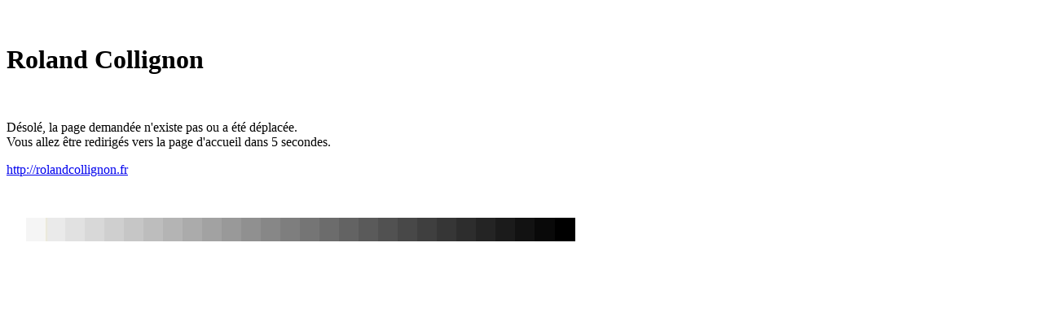

--- FILE ---
content_type: text/html
request_url: http://rolandcollignon.fr/perso404.htm
body_size: 544
content:
<!DOCTYPE html>
<html lang="fr">
<head>
<meta charset="utf-8" />
<meta http-equiv="Refresh" content="5;url=http://rolandcollignon.fr" />
<title>Oups !</title>
<meta name="robots" content="noindex,follow" />
<link rel="Shortcut Icon" href="http://rolandcollignon.fr/favicon.ico" />
<link rel="icon" type="image/x-icon" href="http://rolandcollignon.fr/favicon.ico" />
<link rel="apple-touch-icon-precomposed" href="http://rolandcollignon.fr/favicon.png" />
</head>
<body>
<div id="master">
  <div id="texte">
    <p>&nbsp;</p>
    <h1>Roland Collignon</h1>
    <p>&nbsp;</p>
    <p class="gras">Désolé, la page demandée n'existe pas ou a été déplacée. <br />
      Vous allez être redirigés vers la page d'accueil dans 5 secondes. </p>
    <p><a href="http://rolandcollignon.fr">http://rolandcollignon.fr</a></p>
    <p>&nbsp;</p>
    <p><img src="images/white_to_black.jpg" width="698" height="29" title="Roland Collignon, educateur canin et photographe à Chambéry" alt="Roland Collignon éducateur canin et photographe à Chambéry" /></p>
    <p>&nbsp;</p>
  </div>
</div>
</body>
</html>
